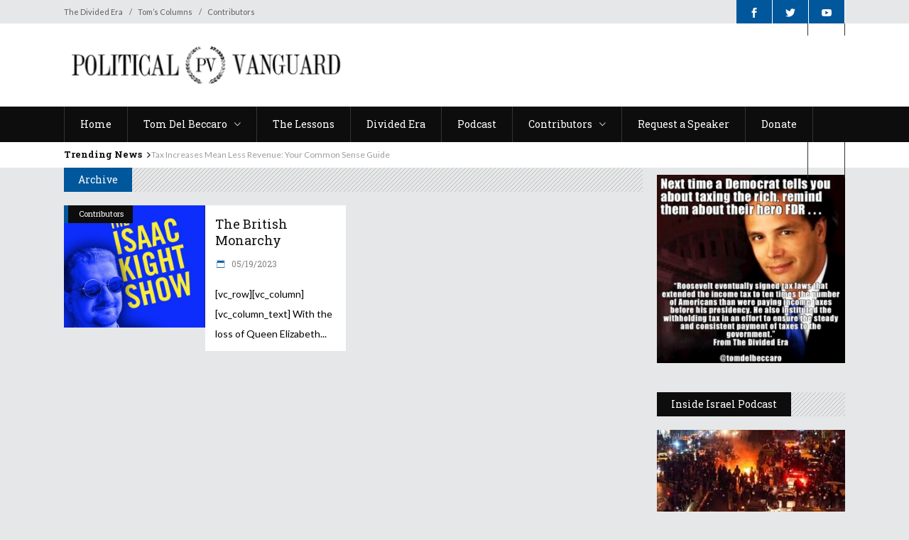

--- FILE ---
content_type: text/html; charset=UTF-8
request_url: https://politicalvanguard.com/tag/monarchy/
body_size: 13486
content:
<!DOCTYPE html>
<html lang="en-US">
<head>
    	
        <meta charset="UTF-8"/>

        <link rel="profile" href="http://gmpg.org/xfn/11"/>
        <link rel="pingback" href="https://politicalvanguard.com/xmlrpc.php"/>
                    <meta name="viewport" content="width=device-width,initial-scale=1,user-scalable=no">
        
	<title>Monarchy &#8211; Political Vanguard</title>
<meta name='robots' content='max-image-preview:large' />
	<style>img:is([sizes="auto" i], [sizes^="auto," i]) { contain-intrinsic-size: 3000px 1500px }</style>
	<link rel='dns-prefetch' href='//fonts.googleapis.com' />
<link rel="alternate" type="application/rss+xml" title="Political Vanguard &raquo; Feed" href="https://politicalvanguard.com/feed/" />
<link rel="alternate" type="application/rss+xml" title="Political Vanguard &raquo; Comments Feed" href="https://politicalvanguard.com/comments/feed/" />
<link rel="alternate" type="application/rss+xml" title="Political Vanguard &raquo; Monarchy Tag Feed" href="https://politicalvanguard.com/tag/monarchy/feed/" />
<script type="text/javascript">
/* <![CDATA[ */
window._wpemojiSettings = {"baseUrl":"https:\/\/s.w.org\/images\/core\/emoji\/16.0.1\/72x72\/","ext":".png","svgUrl":"https:\/\/s.w.org\/images\/core\/emoji\/16.0.1\/svg\/","svgExt":".svg","source":{"concatemoji":"https:\/\/politicalvanguard.com\/wp-includes\/js\/wp-emoji-release.min.js?ver=6.8.3"}};
/*! This file is auto-generated */
!function(s,n){var o,i,e;function c(e){try{var t={supportTests:e,timestamp:(new Date).valueOf()};sessionStorage.setItem(o,JSON.stringify(t))}catch(e){}}function p(e,t,n){e.clearRect(0,0,e.canvas.width,e.canvas.height),e.fillText(t,0,0);var t=new Uint32Array(e.getImageData(0,0,e.canvas.width,e.canvas.height).data),a=(e.clearRect(0,0,e.canvas.width,e.canvas.height),e.fillText(n,0,0),new Uint32Array(e.getImageData(0,0,e.canvas.width,e.canvas.height).data));return t.every(function(e,t){return e===a[t]})}function u(e,t){e.clearRect(0,0,e.canvas.width,e.canvas.height),e.fillText(t,0,0);for(var n=e.getImageData(16,16,1,1),a=0;a<n.data.length;a++)if(0!==n.data[a])return!1;return!0}function f(e,t,n,a){switch(t){case"flag":return n(e,"\ud83c\udff3\ufe0f\u200d\u26a7\ufe0f","\ud83c\udff3\ufe0f\u200b\u26a7\ufe0f")?!1:!n(e,"\ud83c\udde8\ud83c\uddf6","\ud83c\udde8\u200b\ud83c\uddf6")&&!n(e,"\ud83c\udff4\udb40\udc67\udb40\udc62\udb40\udc65\udb40\udc6e\udb40\udc67\udb40\udc7f","\ud83c\udff4\u200b\udb40\udc67\u200b\udb40\udc62\u200b\udb40\udc65\u200b\udb40\udc6e\u200b\udb40\udc67\u200b\udb40\udc7f");case"emoji":return!a(e,"\ud83e\udedf")}return!1}function g(e,t,n,a){var r="undefined"!=typeof WorkerGlobalScope&&self instanceof WorkerGlobalScope?new OffscreenCanvas(300,150):s.createElement("canvas"),o=r.getContext("2d",{willReadFrequently:!0}),i=(o.textBaseline="top",o.font="600 32px Arial",{});return e.forEach(function(e){i[e]=t(o,e,n,a)}),i}function t(e){var t=s.createElement("script");t.src=e,t.defer=!0,s.head.appendChild(t)}"undefined"!=typeof Promise&&(o="wpEmojiSettingsSupports",i=["flag","emoji"],n.supports={everything:!0,everythingExceptFlag:!0},e=new Promise(function(e){s.addEventListener("DOMContentLoaded",e,{once:!0})}),new Promise(function(t){var n=function(){try{var e=JSON.parse(sessionStorage.getItem(o));if("object"==typeof e&&"number"==typeof e.timestamp&&(new Date).valueOf()<e.timestamp+604800&&"object"==typeof e.supportTests)return e.supportTests}catch(e){}return null}();if(!n){if("undefined"!=typeof Worker&&"undefined"!=typeof OffscreenCanvas&&"undefined"!=typeof URL&&URL.createObjectURL&&"undefined"!=typeof Blob)try{var e="postMessage("+g.toString()+"("+[JSON.stringify(i),f.toString(),p.toString(),u.toString()].join(",")+"));",a=new Blob([e],{type:"text/javascript"}),r=new Worker(URL.createObjectURL(a),{name:"wpTestEmojiSupports"});return void(r.onmessage=function(e){c(n=e.data),r.terminate(),t(n)})}catch(e){}c(n=g(i,f,p,u))}t(n)}).then(function(e){for(var t in e)n.supports[t]=e[t],n.supports.everything=n.supports.everything&&n.supports[t],"flag"!==t&&(n.supports.everythingExceptFlag=n.supports.everythingExceptFlag&&n.supports[t]);n.supports.everythingExceptFlag=n.supports.everythingExceptFlag&&!n.supports.flag,n.DOMReady=!1,n.readyCallback=function(){n.DOMReady=!0}}).then(function(){return e}).then(function(){var e;n.supports.everything||(n.readyCallback(),(e=n.source||{}).concatemoji?t(e.concatemoji):e.wpemoji&&e.twemoji&&(t(e.twemoji),t(e.wpemoji)))}))}((window,document),window._wpemojiSettings);
/* ]]> */
</script>
<style id='wp-emoji-styles-inline-css' type='text/css'>

	img.wp-smiley, img.emoji {
		display: inline !important;
		border: none !important;
		box-shadow: none !important;
		height: 1em !important;
		width: 1em !important;
		margin: 0 0.07em !important;
		vertical-align: -0.1em !important;
		background: none !important;
		padding: 0 !important;
	}
</style>
<link rel='stylesheet' id='wp-block-library-css' href='https://politicalvanguard.com/wp-includes/css/dist/block-library/style.min.css?ver=6.8.3' type='text/css' media='all' />
<style id='classic-theme-styles-inline-css' type='text/css'>
/*! This file is auto-generated */
.wp-block-button__link{color:#fff;background-color:#32373c;border-radius:9999px;box-shadow:none;text-decoration:none;padding:calc(.667em + 2px) calc(1.333em + 2px);font-size:1.125em}.wp-block-file__button{background:#32373c;color:#fff;text-decoration:none}
</style>
<style id='global-styles-inline-css' type='text/css'>
:root{--wp--preset--aspect-ratio--square: 1;--wp--preset--aspect-ratio--4-3: 4/3;--wp--preset--aspect-ratio--3-4: 3/4;--wp--preset--aspect-ratio--3-2: 3/2;--wp--preset--aspect-ratio--2-3: 2/3;--wp--preset--aspect-ratio--16-9: 16/9;--wp--preset--aspect-ratio--9-16: 9/16;--wp--preset--color--black: #000000;--wp--preset--color--cyan-bluish-gray: #abb8c3;--wp--preset--color--white: #ffffff;--wp--preset--color--pale-pink: #f78da7;--wp--preset--color--vivid-red: #cf2e2e;--wp--preset--color--luminous-vivid-orange: #ff6900;--wp--preset--color--luminous-vivid-amber: #fcb900;--wp--preset--color--light-green-cyan: #7bdcb5;--wp--preset--color--vivid-green-cyan: #00d084;--wp--preset--color--pale-cyan-blue: #8ed1fc;--wp--preset--color--vivid-cyan-blue: #0693e3;--wp--preset--color--vivid-purple: #9b51e0;--wp--preset--gradient--vivid-cyan-blue-to-vivid-purple: linear-gradient(135deg,rgba(6,147,227,1) 0%,rgb(155,81,224) 100%);--wp--preset--gradient--light-green-cyan-to-vivid-green-cyan: linear-gradient(135deg,rgb(122,220,180) 0%,rgb(0,208,130) 100%);--wp--preset--gradient--luminous-vivid-amber-to-luminous-vivid-orange: linear-gradient(135deg,rgba(252,185,0,1) 0%,rgba(255,105,0,1) 100%);--wp--preset--gradient--luminous-vivid-orange-to-vivid-red: linear-gradient(135deg,rgba(255,105,0,1) 0%,rgb(207,46,46) 100%);--wp--preset--gradient--very-light-gray-to-cyan-bluish-gray: linear-gradient(135deg,rgb(238,238,238) 0%,rgb(169,184,195) 100%);--wp--preset--gradient--cool-to-warm-spectrum: linear-gradient(135deg,rgb(74,234,220) 0%,rgb(151,120,209) 20%,rgb(207,42,186) 40%,rgb(238,44,130) 60%,rgb(251,105,98) 80%,rgb(254,248,76) 100%);--wp--preset--gradient--blush-light-purple: linear-gradient(135deg,rgb(255,206,236) 0%,rgb(152,150,240) 100%);--wp--preset--gradient--blush-bordeaux: linear-gradient(135deg,rgb(254,205,165) 0%,rgb(254,45,45) 50%,rgb(107,0,62) 100%);--wp--preset--gradient--luminous-dusk: linear-gradient(135deg,rgb(255,203,112) 0%,rgb(199,81,192) 50%,rgb(65,88,208) 100%);--wp--preset--gradient--pale-ocean: linear-gradient(135deg,rgb(255,245,203) 0%,rgb(182,227,212) 50%,rgb(51,167,181) 100%);--wp--preset--gradient--electric-grass: linear-gradient(135deg,rgb(202,248,128) 0%,rgb(113,206,126) 100%);--wp--preset--gradient--midnight: linear-gradient(135deg,rgb(2,3,129) 0%,rgb(40,116,252) 100%);--wp--preset--font-size--small: 13px;--wp--preset--font-size--medium: 20px;--wp--preset--font-size--large: 36px;--wp--preset--font-size--x-large: 42px;--wp--preset--spacing--20: 0.44rem;--wp--preset--spacing--30: 0.67rem;--wp--preset--spacing--40: 1rem;--wp--preset--spacing--50: 1.5rem;--wp--preset--spacing--60: 2.25rem;--wp--preset--spacing--70: 3.38rem;--wp--preset--spacing--80: 5.06rem;--wp--preset--shadow--natural: 6px 6px 9px rgba(0, 0, 0, 0.2);--wp--preset--shadow--deep: 12px 12px 50px rgba(0, 0, 0, 0.4);--wp--preset--shadow--sharp: 6px 6px 0px rgba(0, 0, 0, 0.2);--wp--preset--shadow--outlined: 6px 6px 0px -3px rgba(255, 255, 255, 1), 6px 6px rgba(0, 0, 0, 1);--wp--preset--shadow--crisp: 6px 6px 0px rgba(0, 0, 0, 1);}:where(.is-layout-flex){gap: 0.5em;}:where(.is-layout-grid){gap: 0.5em;}body .is-layout-flex{display: flex;}.is-layout-flex{flex-wrap: wrap;align-items: center;}.is-layout-flex > :is(*, div){margin: 0;}body .is-layout-grid{display: grid;}.is-layout-grid > :is(*, div){margin: 0;}:where(.wp-block-columns.is-layout-flex){gap: 2em;}:where(.wp-block-columns.is-layout-grid){gap: 2em;}:where(.wp-block-post-template.is-layout-flex){gap: 1.25em;}:where(.wp-block-post-template.is-layout-grid){gap: 1.25em;}.has-black-color{color: var(--wp--preset--color--black) !important;}.has-cyan-bluish-gray-color{color: var(--wp--preset--color--cyan-bluish-gray) !important;}.has-white-color{color: var(--wp--preset--color--white) !important;}.has-pale-pink-color{color: var(--wp--preset--color--pale-pink) !important;}.has-vivid-red-color{color: var(--wp--preset--color--vivid-red) !important;}.has-luminous-vivid-orange-color{color: var(--wp--preset--color--luminous-vivid-orange) !important;}.has-luminous-vivid-amber-color{color: var(--wp--preset--color--luminous-vivid-amber) !important;}.has-light-green-cyan-color{color: var(--wp--preset--color--light-green-cyan) !important;}.has-vivid-green-cyan-color{color: var(--wp--preset--color--vivid-green-cyan) !important;}.has-pale-cyan-blue-color{color: var(--wp--preset--color--pale-cyan-blue) !important;}.has-vivid-cyan-blue-color{color: var(--wp--preset--color--vivid-cyan-blue) !important;}.has-vivid-purple-color{color: var(--wp--preset--color--vivid-purple) !important;}.has-black-background-color{background-color: var(--wp--preset--color--black) !important;}.has-cyan-bluish-gray-background-color{background-color: var(--wp--preset--color--cyan-bluish-gray) !important;}.has-white-background-color{background-color: var(--wp--preset--color--white) !important;}.has-pale-pink-background-color{background-color: var(--wp--preset--color--pale-pink) !important;}.has-vivid-red-background-color{background-color: var(--wp--preset--color--vivid-red) !important;}.has-luminous-vivid-orange-background-color{background-color: var(--wp--preset--color--luminous-vivid-orange) !important;}.has-luminous-vivid-amber-background-color{background-color: var(--wp--preset--color--luminous-vivid-amber) !important;}.has-light-green-cyan-background-color{background-color: var(--wp--preset--color--light-green-cyan) !important;}.has-vivid-green-cyan-background-color{background-color: var(--wp--preset--color--vivid-green-cyan) !important;}.has-pale-cyan-blue-background-color{background-color: var(--wp--preset--color--pale-cyan-blue) !important;}.has-vivid-cyan-blue-background-color{background-color: var(--wp--preset--color--vivid-cyan-blue) !important;}.has-vivid-purple-background-color{background-color: var(--wp--preset--color--vivid-purple) !important;}.has-black-border-color{border-color: var(--wp--preset--color--black) !important;}.has-cyan-bluish-gray-border-color{border-color: var(--wp--preset--color--cyan-bluish-gray) !important;}.has-white-border-color{border-color: var(--wp--preset--color--white) !important;}.has-pale-pink-border-color{border-color: var(--wp--preset--color--pale-pink) !important;}.has-vivid-red-border-color{border-color: var(--wp--preset--color--vivid-red) !important;}.has-luminous-vivid-orange-border-color{border-color: var(--wp--preset--color--luminous-vivid-orange) !important;}.has-luminous-vivid-amber-border-color{border-color: var(--wp--preset--color--luminous-vivid-amber) !important;}.has-light-green-cyan-border-color{border-color: var(--wp--preset--color--light-green-cyan) !important;}.has-vivid-green-cyan-border-color{border-color: var(--wp--preset--color--vivid-green-cyan) !important;}.has-pale-cyan-blue-border-color{border-color: var(--wp--preset--color--pale-cyan-blue) !important;}.has-vivid-cyan-blue-border-color{border-color: var(--wp--preset--color--vivid-cyan-blue) !important;}.has-vivid-purple-border-color{border-color: var(--wp--preset--color--vivid-purple) !important;}.has-vivid-cyan-blue-to-vivid-purple-gradient-background{background: var(--wp--preset--gradient--vivid-cyan-blue-to-vivid-purple) !important;}.has-light-green-cyan-to-vivid-green-cyan-gradient-background{background: var(--wp--preset--gradient--light-green-cyan-to-vivid-green-cyan) !important;}.has-luminous-vivid-amber-to-luminous-vivid-orange-gradient-background{background: var(--wp--preset--gradient--luminous-vivid-amber-to-luminous-vivid-orange) !important;}.has-luminous-vivid-orange-to-vivid-red-gradient-background{background: var(--wp--preset--gradient--luminous-vivid-orange-to-vivid-red) !important;}.has-very-light-gray-to-cyan-bluish-gray-gradient-background{background: var(--wp--preset--gradient--very-light-gray-to-cyan-bluish-gray) !important;}.has-cool-to-warm-spectrum-gradient-background{background: var(--wp--preset--gradient--cool-to-warm-spectrum) !important;}.has-blush-light-purple-gradient-background{background: var(--wp--preset--gradient--blush-light-purple) !important;}.has-blush-bordeaux-gradient-background{background: var(--wp--preset--gradient--blush-bordeaux) !important;}.has-luminous-dusk-gradient-background{background: var(--wp--preset--gradient--luminous-dusk) !important;}.has-pale-ocean-gradient-background{background: var(--wp--preset--gradient--pale-ocean) !important;}.has-electric-grass-gradient-background{background: var(--wp--preset--gradient--electric-grass) !important;}.has-midnight-gradient-background{background: var(--wp--preset--gradient--midnight) !important;}.has-small-font-size{font-size: var(--wp--preset--font-size--small) !important;}.has-medium-font-size{font-size: var(--wp--preset--font-size--medium) !important;}.has-large-font-size{font-size: var(--wp--preset--font-size--large) !important;}.has-x-large-font-size{font-size: var(--wp--preset--font-size--x-large) !important;}
:where(.wp-block-post-template.is-layout-flex){gap: 1.25em;}:where(.wp-block-post-template.is-layout-grid){gap: 1.25em;}
:where(.wp-block-columns.is-layout-flex){gap: 2em;}:where(.wp-block-columns.is-layout-grid){gap: 2em;}
:root :where(.wp-block-pullquote){font-size: 1.5em;line-height: 1.6;}
</style>
<link rel='stylesheet' id='wp-components-css' href='https://politicalvanguard.com/wp-includes/css/dist/components/style.min.css?ver=6.8.3' type='text/css' media='all' />
<link rel='stylesheet' id='godaddy-styles-css' href='https://politicalvanguard.com/wp-content/mu-plugins/vendor/wpex/godaddy-launch/includes/Dependencies/GoDaddy/Styles/build/latest.css?ver=2.0.2' type='text/css' media='all' />
<link rel='stylesheet' id='discussion-default-style-css' href='https://politicalvanguard.com/wp-content/themes/discussionwp/style.css?ver=6.8.3' type='text/css' media='all' />
<link rel='stylesheet' id='discussion-modules-css' href='https://politicalvanguard.com/wp-content/themes/discussionwp/assets/css/modules.min.css?ver=6.8.3' type='text/css' media='all' />
<style id='discussion-modules-inline-css' type='text/css'>
@media only screen and (max-width: 1440px) and (min-width:1201px){
.mkd-pb-one-holder .mkd-pb-one-non-featured .mkd-pt-seven-item:last-child{
    display: none;
}

.mkd-pb-one-holder .mkd-pb-one-non-featured .mkd-pt-seven-item .mkd-pt-seven-item-inner{
 padding: 13px;   
}
}

@media only screen and (max-width: 1024px) {
    .mkd-top-bar .widget_nav_menu{
        display: none;
    }
}
@media only screen and (max-width: 768px) {
    .mkd-top-bar .mkd-position-right-inner > .widget:first-child{
        margin-right: 0px;
    }
    .mkd-top-bar #lang_sel{
        display: none;
    }
}@media only screen and (min-width: 1024px) and (max-width: 1400px){}
</style>
<link rel='stylesheet' id='discussion-font_awesome-css' href='https://politicalvanguard.com/wp-content/themes/discussionwp/assets/css/font-awesome/css/font-awesome.min.css?ver=6.8.3' type='text/css' media='all' />
<link rel='stylesheet' id='discussion-font_elegant-css' href='https://politicalvanguard.com/wp-content/themes/discussionwp/assets/css/elegant-icons/style.min.css?ver=6.8.3' type='text/css' media='all' />
<link rel='stylesheet' id='discussion-ion_icons-css' href='https://politicalvanguard.com/wp-content/themes/discussionwp/assets/css/ion-icons/css/ionicons.min.css?ver=6.8.3' type='text/css' media='all' />
<link rel='stylesheet' id='discussion-linea_icons-css' href='https://politicalvanguard.com/wp-content/themes/discussionwp/assets/css/linea-icons/style.css?ver=6.8.3' type='text/css' media='all' />
<link rel='stylesheet' id='mediaelement-css' href='https://politicalvanguard.com/wp-includes/js/mediaelement/mediaelementplayer-legacy.min.css?ver=4.2.17' type='text/css' media='all' />
<link rel='stylesheet' id='wp-mediaelement-css' href='https://politicalvanguard.com/wp-includes/js/mediaelement/wp-mediaelement.min.css?ver=6.8.3' type='text/css' media='all' />
<link rel='stylesheet' id='discussion-modules-responsive-css' href='https://politicalvanguard.com/wp-content/themes/discussionwp/assets/css/modules-responsive.min.css?ver=6.8.3' type='text/css' media='all' />
<link rel='stylesheet' id='discussion-style-dynamic-responsive-css' href='https://politicalvanguard.com/wp-content/themes/discussionwp/assets/css/style_dynamic_responsive.css?ver=1741561854' type='text/css' media='all' />
<link rel='stylesheet' id='discussion-style-dynamic-css' href='https://politicalvanguard.com/wp-content/themes/discussionwp/assets/css/style_dynamic.css?ver=1741561854' type='text/css' media='all' />
<link rel='stylesheet' id='js_composer_front-css' href='https://politicalvanguard.com/wp-content/plugins/js_composer/assets/css/js_composer.min.css?ver=6.10.0' type='text/css' media='all' />
<link rel='stylesheet' id='discussion-google-fonts-css' href='https://fonts.googleapis.com/css?family=Roboto+Slab%3A100%2C100italic%2C200%2C200italic%2C300%2C300italic%2C400%2C400italic%2C500%2C500italic%2C600%2C600italic%2C700%2C700italic%2C800%2C800italic%2C900%2C900italic%7CLato%3A100%2C100italic%2C200%2C200italic%2C300%2C300italic%2C400%2C400italic%2C500%2C500italic%2C600%2C600italic%2C700%2C700italic%2C800%2C800italic%2C900%2C900italic%7CRoboto+Slab%3A100%2C100italic%2C200%2C200italic%2C300%2C300italic%2C400%2C400italic%2C500%2C500italic%2C600%2C600italic%2C700%2C700italic%2C800%2C800italic%2C900%2C900italic&#038;subset=latin%2Clatin-ext&#038;ver=1.0.0' type='text/css' media='all' />
<script type="text/javascript" src="https://politicalvanguard.com/wp-includes/js/jquery/jquery.min.js?ver=3.7.1" id="jquery-core-js"></script>
<script type="text/javascript" src="https://politicalvanguard.com/wp-includes/js/jquery/jquery-migrate.min.js?ver=3.4.1" id="jquery-migrate-js"></script>
<script type="text/javascript" src="https://politicalvanguard.com/wp-content/plugins/revslider/public/assets/js/rbtools.min.js?ver=6.6.14" async id="tp-tools-js"></script>
<script type="text/javascript" src="https://politicalvanguard.com/wp-content/plugins/revslider/public/assets/js/rs6.min.js?ver=6.6.14" async id="revmin-js"></script>
<link rel="https://api.w.org/" href="https://politicalvanguard.com/wp-json/" /><link rel="alternate" title="JSON" type="application/json" href="https://politicalvanguard.com/wp-json/wp/v2/tags/1902" /><link rel="EditURI" type="application/rsd+xml" title="RSD" href="https://politicalvanguard.com/xmlrpc.php?rsd" />
<meta name="generator" content="WordPress 6.8.3" />
<meta name="generator" content="Powered by WPBakery Page Builder - drag and drop page builder for WordPress."/>
<meta name="generator" content="Powered by Slider Revolution 6.6.14 - responsive, Mobile-Friendly Slider Plugin for WordPress with comfortable drag and drop interface." />
<script>function setREVStartSize(e){
			//window.requestAnimationFrame(function() {
				window.RSIW = window.RSIW===undefined ? window.innerWidth : window.RSIW;
				window.RSIH = window.RSIH===undefined ? window.innerHeight : window.RSIH;
				try {
					var pw = document.getElementById(e.c).parentNode.offsetWidth,
						newh;
					pw = pw===0 || isNaN(pw) || (e.l=="fullwidth" || e.layout=="fullwidth") ? window.RSIW : pw;
					e.tabw = e.tabw===undefined ? 0 : parseInt(e.tabw);
					e.thumbw = e.thumbw===undefined ? 0 : parseInt(e.thumbw);
					e.tabh = e.tabh===undefined ? 0 : parseInt(e.tabh);
					e.thumbh = e.thumbh===undefined ? 0 : parseInt(e.thumbh);
					e.tabhide = e.tabhide===undefined ? 0 : parseInt(e.tabhide);
					e.thumbhide = e.thumbhide===undefined ? 0 : parseInt(e.thumbhide);
					e.mh = e.mh===undefined || e.mh=="" || e.mh==="auto" ? 0 : parseInt(e.mh,0);
					if(e.layout==="fullscreen" || e.l==="fullscreen")
						newh = Math.max(e.mh,window.RSIH);
					else{
						e.gw = Array.isArray(e.gw) ? e.gw : [e.gw];
						for (var i in e.rl) if (e.gw[i]===undefined || e.gw[i]===0) e.gw[i] = e.gw[i-1];
						e.gh = e.el===undefined || e.el==="" || (Array.isArray(e.el) && e.el.length==0)? e.gh : e.el;
						e.gh = Array.isArray(e.gh) ? e.gh : [e.gh];
						for (var i in e.rl) if (e.gh[i]===undefined || e.gh[i]===0) e.gh[i] = e.gh[i-1];
											
						var nl = new Array(e.rl.length),
							ix = 0,
							sl;
						e.tabw = e.tabhide>=pw ? 0 : e.tabw;
						e.thumbw = e.thumbhide>=pw ? 0 : e.thumbw;
						e.tabh = e.tabhide>=pw ? 0 : e.tabh;
						e.thumbh = e.thumbhide>=pw ? 0 : e.thumbh;
						for (var i in e.rl) nl[i] = e.rl[i]<window.RSIW ? 0 : e.rl[i];
						sl = nl[0];
						for (var i in nl) if (sl>nl[i] && nl[i]>0) { sl = nl[i]; ix=i;}
						var m = pw>(e.gw[ix]+e.tabw+e.thumbw) ? 1 : (pw-(e.tabw+e.thumbw)) / (e.gw[ix]);
						newh =  (e.gh[ix] * m) + (e.tabh + e.thumbh);
					}
					var el = document.getElementById(e.c);
					if (el!==null && el) el.style.height = newh+"px";
					el = document.getElementById(e.c+"_wrapper");
					if (el!==null && el) {
						el.style.height = newh+"px";
						el.style.display = "block";
					}
				} catch(e){
					console.log("Failure at Presize of Slider:" + e)
				}
			//});
		  };</script>
		<style type="text/css" id="wp-custom-css">
			.mkd-main-menu > ul > li.mkd-active-item > a {
  background-color: #01579b;
}

.mkd-btn.mkd-btn-huge {
  text-align: center;
}		</style>
		<noscript><style> .wpb_animate_when_almost_visible { opacity: 1; }</style></noscript></head>
<body class="archive tag tag-monarchy tag-1902 wp-theme-discussionwp mkd-core-1.3.1 discussion-ver-2.1  mkd-blog-installed mkd-no-title-area mkd-header-type3 mkd-sticky-header-on-scroll-down-up mkd-default-mobile-header mkd-sticky-up-mobile-header mkd-apsc-custom-style-enabled wpb-js-composer js-comp-ver-6.10.0 vc_responsive" itemscope itemtype="http://schema.org/WebPage">
<div class="mkd-wrapper">
    <div class="mkd-wrapper-inner">
        

<div class="mkd-top-bar">
        <div class="mkd-grid">
    		        <div class="mkd-vertical-align-containers mkd-50-50">
            <div class="mkd-position-left">
                <div class="mkd-position-left-inner">
                                            <div id="nav_menu-2" class="widget widget_nav_menu mkd-top-bar-widget"><div class="menu-header-top-menu-container"><ul id="menu-header-top-menu" class="menu"><li id="menu-item-14202" class="menu-item menu-item-type-post_type menu-item-object-page menu-item-14202"><a href="https://politicalvanguard.com/the-divided-era/">The Divided Era</a></li>
<li id="menu-item-14112" class="menu-item menu-item-type-taxonomy menu-item-object-category menu-item-14112"><a href="https://politicalvanguard.com/category/toms-columns/">Tom&#8217;s Columns</a></li>
<li id="menu-item-14111" class="menu-item menu-item-type-taxonomy menu-item-object-category menu-item-14111"><a href="https://politicalvanguard.com/category/contributors/">Contributors</a></li>
</ul></div></div>                                    </div>
            </div>
            <div class="mkd-position-right">
                <div class="mkd-position-right-inner">
                                            <div id="text-6" class="widget widget_text mkd-top-bar-widget">			<div class="textwidget"><div style="font-size: 0">
    <span class="mkd-icon-shortcode landscape" style="margin: 0;font-size:14px;height: 33px;line-height: 33px;width: 50px;background-color: #01579b;border-style: solid;border-width: 0px"  data-hover-background-color="#3B5998" data-hover-color="#ffffff" data-color="#ffffff">
                    <a href="https://www.facebook.com/PolitcalVanguard/" target="_blank">
        
        <span aria-hidden="true" class="mkd-icon-font-elegant social_facebook mkd-icon-element" style="color: #ffffff;font-size:14px" ></span>
                    </a>
            </span>




<span class='mkd-vertical-separator' style="border-right-color: #ffffff;height: 33px;margin-left: 0px;margin-right: 0px"></span>


    <span class="mkd-icon-shortcode landscape" style="margin: 0;font-size:14px;height: 33px;line-height: 33px;width: 50px;background-color: #01579b;border-style: solid;border-width: 0px"  data-hover-background-color="#3B5998" data-hover-color="#ffffff" data-color="#ffffff">
                    <a href="https://twitter.com/PoliticalVan" target="_blank">
        
        <span aria-hidden="true" class="mkd-icon-font-elegant social_twitter mkd-icon-element" style="color: #ffffff;font-size:14px" ></span>
                    </a>
            </span>




<span class='mkd-vertical-separator' style="border-right-color: #ffffff;height: 33px;margin-left: 0px;margin-right: 0px"></span>



    <span class="mkd-icon-shortcode landscape" style="margin: 0;font-size:14px;height: 33px;line-height: 33px;width: 50px;background-color: #01579b;border-style: solid;border-width: 0px"  data-hover-background-color="#3B5998" data-hover-color="#ffffff" data-color="#ffffff">
                    <a href="https://www.youtube.com/channel/UC6VIop4A-RveBE67FfQsHkg" target="_blank">
        
        <span aria-hidden="true" class="mkd-icon-font-elegant social_youtube mkd-icon-element" style="color: #ffffff;font-size:14px" ></span>
                    </a>
            </span>




<span class='mkd-vertical-separator' style="border-right-color: #ffffff;height: 33px;margin-left: 0px;margin-right: 0px"></span>

</div></div>
		</div>                                    </div>
            </div>
        </div>
        </div>
    </div>



<header class="mkd-page-header">
    <div class="mkd-logo-area">
        <div class="mkd-grid">
            <div class="mkd-vertical-align-containers">
                <div class="mkd-position-left">
                    <div class="mkd-position-left-inner">
                        
<div class="mkd-logo-wrapper">
    <a href="https://politicalvanguard.com/" style="height: 55px;">
        <img class="mkd-normal-logo" src="https://politicalvanguard.com/wp-content/uploads/2023/04/logo1.png" alt="logo"/>
        <img class="mkd-dark-logo" src="https://politicalvanguard.com/wp-content/uploads/2023/04/logo-new-3.png" alt="dark logo"/>        <img class="mkd-light-logo" src="https://politicalvanguard.com/wp-content/uploads/2023/04/logo1.png" alt="light logo"/>    </a>
</div>

                    </div>
                </div>
                <div class="mkd-position-right">
                    <div class="mkd-position-right-inner">
                                                    
        <div class="widget mkd-image-widget" >
            <a href="https://politicalvanguard.com/the-divided-era/" target="_self"><img src="https://politicalvanguard.com/wp-content/uploads/2015/09/Banner-2.jpg" alt="a" /></a>        </div>
                                                </div>
                </div>
            </div>
        </div>
    </div>
    <div class="mkd-menu-area">
        <div class="mkd-grid">
            <div class="mkd-vertical-align-containers">
                <div class="mkd-position-left">
                    <div class="mkd-position-left-inner">
                                                
<nav class="mkd-main-menu mkd-drop-down mkd-default-nav">
    <ul id="menu-mobile-menu" class="clearfix"><li id="nav-menu-item-14201" class="menu-item menu-item-type-post_type menu-item-object-page menu-item-home  mkd-menu-narrow" ><a href="https://politicalvanguard.com/" class=""><span class="item_outer"><span class="item_inner"><span class="menu_icon_wrapper"><i class="menu_icon blank fa"></i></span><span class="item_text">Home</span></span></span></a></li>
<li id="nav-menu-item-3350" class="menu-item menu-item-type-custom menu-item-object-custom menu-item-has-children  mkd-menu-has-sub mkd-menu-narrow" ><a href="#" class=""><span class="item_outer"><span class="item_inner"><span class="menu_icon_wrapper"><i class="menu_icon blank fa"></i></span><span class="item_text">Tom Del Beccaro</span><span class="mkd_menu_arrow ion-ios-arrow-down"></span></span></span></a>
<div class="mkd-menu-second"><div class="mkd-menu-inner"><ul>
	<li id="nav-menu-item-3347" class="menu-item menu-item-type-post_type menu-item-object-page " ><a href="https://politicalvanguard.com/about-tom/" class=""><span class="item_outer"><span class="item_inner"><span class="menu_icon_wrapper"><i class="menu_icon blank fa"></i></span><span class="item_text">Tom’s Bio</span></span></span></a></li>
	<li id="nav-menu-item-3348" class="menu-item menu-item-type-post_type menu-item-object-page " ><a href="https://politicalvanguard.com/toms-columns/" class=""><span class="item_outer"><span class="item_inner"><span class="menu_icon_wrapper"><i class="menu_icon blank fa"></i></span><span class="item_text">Tom’s Column</span></span></span></a></li>
	<li id="nav-menu-item-3349" class="menu-item menu-item-type-post_type menu-item-object-page " ><a href="https://politicalvanguard.com/videos/" class=""><span class="item_outer"><span class="item_inner"><span class="menu_icon_wrapper"><i class="menu_icon blank fa"></i></span><span class="item_text">Tom&#8217;s Videos</span></span></span></a></li>
	<li id="nav-menu-item-3344" class="menu-item menu-item-type-post_type menu-item-object-page " ><a href="https://politicalvanguard.com/quotes/" class=""><span class="item_outer"><span class="item_inner"><span class="menu_icon_wrapper"><i class="menu_icon blank fa"></i></span><span class="item_text">Tom&#8217;s Quotes</span></span></span></a></li>
</ul></div></div>
</li>
<li id="nav-menu-item-16669" class="menu-item menu-item-type-custom menu-item-object-custom  mkd-menu-narrow" ><a href="https://tomdel.com/author-the-lessons-of-america/" class=""><span class="item_outer"><span class="item_inner"><span class="menu_icon_wrapper"><i class="menu_icon blank fa"></i></span><span class="item_text">The Lessons</span></span></span></a></li>
<li id="nav-menu-item-3346" class="menu-item menu-item-type-post_type menu-item-object-page  mkd-menu-narrow" ><a href="https://politicalvanguard.com/the-divided-era/" class=""><span class="item_outer"><span class="item_inner"><span class="menu_icon_wrapper"><i class="menu_icon blank fa"></i></span><span class="item_text">Divided Era</span></span></span></a></li>
<li id="nav-menu-item-16663" class="menu-item menu-item-type-taxonomy menu-item-object-category  mkd-menu-narrow" ><a href="https://politicalvanguard.com/category/podcast/" class=""><span class="item_outer"><span class="item_inner"><span class="menu_icon_wrapper"><i class="menu_icon blank fa"></i></span><span class="item_text">Podcast</span></span></span></a></li>
<li id="nav-menu-item-14273" class="menu-item menu-item-type-custom menu-item-object-custom menu-item-has-children  mkd-menu-has-sub mkd-menu-narrow" ><a href="#" class=""><span class="item_outer"><span class="item_inner"><span class="menu_icon_wrapper"><i class="menu_icon blank fa"></i></span><span class="item_text">Contributors</span><span class="mkd_menu_arrow ion-ios-arrow-down"></span></span></span></a>
<div class="mkd-menu-second"><div class="mkd-menu-inner"><ul>
	<li id="nav-menu-item-14274" class="menu-item menu-item-type-post_type menu-item-object-page menu-item-has-children mkd-menu-sub" ><a href="https://politicalvanguard.com/meet-our-contributors/" class=""><span class="item_outer"><span class="item_inner"><span class="menu_icon_wrapper"><i class="menu_icon blank fa"></i></span><span class="item_text">Meet Our Contributors</span></span><i class="mkd_menu_arrow ion-ios-arrow-right"></i></span></a>
	<ul>
		<li id="nav-menu-item-14142" class="menu-item menu-item-type-custom menu-item-object-custom menu-item-has-children " ><a href="#" class=""><span class="item_outer"><span class="item_inner"><span class="menu_icon_wrapper"><i class="menu_icon blank fa"></i></span><span class="item_text">A-M</span></span><i class="mkd_menu_arrow ion-ios-arrow-right"></i></span></a>
		<ul>
			<li id="nav-menu-item-14252" class="menu-item menu-item-type-post_type menu-item-object-page " ><a href="https://politicalvanguard.com/about-tom/" class=""><span class="item_outer"><span class="item_inner"><span class="menu_icon_wrapper"><i class="menu_icon blank fa"></i></span><span class="item_text">Tom Del Beccaro</span></span></span></a></li>
			<li id="nav-menu-item-14256" class="menu-item menu-item-type-post_type menu-item-object-page " ><a href="https://politicalvanguard.com/isaac-kight/" class=""><span class="item_outer"><span class="item_inner"><span class="menu_icon_wrapper"><i class="menu_icon blank fa"></i></span><span class="item_text">Isaac Kight</span></span></span></a></li>
			<li id="nav-menu-item-14253" class="menu-item menu-item-type-post_type menu-item-object-page " ><a href="https://politicalvanguard.com/mark-larson/" class=""><span class="item_outer"><span class="item_inner"><span class="menu_icon_wrapper"><i class="menu_icon blank fa"></i></span><span class="item_text">Mark Larson</span></span></span></a></li>
			<li id="nav-menu-item-14260" class="menu-item menu-item-type-post_type menu-item-object-page " ><a href="https://politicalvanguard.com/melissa-melendez/" class=""><span class="item_outer"><span class="item_inner"><span class="menu_icon_wrapper"><i class="menu_icon blank fa"></i></span><span class="item_text">Melissa Melendez</span></span></span></a></li>
		</ul>
</li>
		<li id="nav-menu-item-14143" class="menu-item menu-item-type-custom menu-item-object-custom menu-item-has-children " ><a href="#" class=""><span class="item_outer"><span class="item_inner"><span class="menu_icon_wrapper"><i class="menu_icon blank fa"></i></span><span class="item_text">N-Z</span></span><i class="mkd_menu_arrow ion-ios-arrow-right"></i></span></a>
		<ul>
			<li id="nav-menu-item-14261" class="menu-item menu-item-type-post_type menu-item-object-page " ><a href="https://politicalvanguard.com/james-s-robbins/" class=""><span class="item_outer"><span class="item_inner"><span class="menu_icon_wrapper"><i class="menu_icon blank fa"></i></span><span class="item_text">James S. Robbins</span></span></span></a></li>
			<li id="nav-menu-item-14258" class="menu-item menu-item-type-post_type menu-item-object-page " ><a href="https://politicalvanguard.com/larry-sand/" class=""><span class="item_outer"><span class="item_inner"><span class="menu_icon_wrapper"><i class="menu_icon blank fa"></i></span><span class="item_text">Larry Sand</span></span></span></a></li>
			<li id="nav-menu-item-14254" class="menu-item menu-item-type-post_type menu-item-object-page " ><a href="https://politicalvanguard.com/denise-simon/" class=""><span class="item_outer"><span class="item_inner"><span class="menu_icon_wrapper"><i class="menu_icon blank fa"></i></span><span class="item_text">Denise Simon</span></span></span></a></li>
			<li id="nav-menu-item-14255" class="menu-item menu-item-type-post_type menu-item-object-page " ><a href="https://politicalvanguard.com/victoria-taft/" class=""><span class="item_outer"><span class="item_inner"><span class="menu_icon_wrapper"><i class="menu_icon blank fa"></i></span><span class="item_text">Victoria Taft</span></span></span></a></li>
			<li id="nav-menu-item-14257" class="menu-item menu-item-type-post_type menu-item-object-page " ><a href="https://politicalvanguard.com/2906-2/" class=""><span class="item_outer"><span class="item_inner"><span class="menu_icon_wrapper"><i class="menu_icon blank fa"></i></span><span class="item_text">John Tantillo, Ph.D.</span></span></span></a></li>
			<li id="nav-menu-item-14259" class="menu-item menu-item-type-post_type menu-item-object-page " ><a href="https://politicalvanguard.com/thomas-tanton/" class=""><span class="item_outer"><span class="item_inner"><span class="menu_icon_wrapper"><i class="menu_icon blank fa"></i></span><span class="item_text">Thomas Tanton</span></span></span></a></li>
			<li id="nav-menu-item-14262" class="menu-item menu-item-type-post_type menu-item-object-page " ><a href="https://politicalvanguard.com/ken-white/" class=""><span class="item_outer"><span class="item_inner"><span class="menu_icon_wrapper"><i class="menu_icon blank fa"></i></span><span class="item_text">Kenneth White</span></span></span></a></li>
		</ul>
</li>
	</ul>
</li>
	<li id="nav-menu-item-14275" class="menu-item menu-item-type-taxonomy menu-item-object-category " ><a href="https://politicalvanguard.com/category/contributors/" class=""><span class="item_outer"><span class="item_inner"><span class="menu_icon_wrapper"><i class="menu_icon blank fa"></i></span><span class="item_text">Their Latest Work</span></span></span></a></li>
</ul></div></div>
</li>
<li id="nav-menu-item-3345" class="menu-item menu-item-type-post_type menu-item-object-page  mkd-menu-narrow" ><a href="https://politicalvanguard.com/request-a-speaker/" class=""><span class="item_outer"><span class="item_inner"><span class="menu_icon_wrapper"><i class="menu_icon blank fa"></i></span><span class="item_text">Request a Speaker</span></span></span></a></li>
<li id="nav-menu-item-3737" class="menu-item menu-item-type-custom menu-item-object-custom  mkd-menu-narrow" ><a href="https://www.paypal.me/Politicalvanguard" class=""><span class="item_outer"><span class="item_inner"><span class="menu_icon_wrapper"><i class="menu_icon blank fa"></i></span><span class="item_text">Donate</span></span></span></a></li>
</ul></nav>

                    </div>
                </div>
                <div class="mkd-position-right">
                    <div class="mkd-position-right-inner">
                                                    
        <div id="mkd_search_opener-2" class="widget widget_mkd_search_opener mkd-right-from-main-menu">            <a                  class="mkd-search-opener" href="javascript:void(0)">
                <i class="mkd-icon-ion-icon ion-ios-search " ></i>            </a>

            <div class="mkd-search-widget-holder">
                <form id="searchform-1665345465" action="https://politicalvanguard.com/" method="get">
                    <div class="mkd-form-holder">
                        <div class="mkd-column-left">
                            <input type="text" placeholder="Search" name="s" class="mkd-search-field" autocomplete="off" />
                        </div>
                        <div class="mkd-column-right">
                            <input type="submit" class="mkd-search-submit" value="GO" />
                        </div>
                    </div>
                </form>
            </div>
        </div>                                                </div>
                </div>
            </div>
        </div>
    </div>
    
	<div class="mkd-sticky-header">
				<div class="mkd-sticky-holder">
			<div class="mkd-grid">
				<div class=" mkd-vertical-align-containers">
					<div class="mkd-position-left">
						<div class="mkd-position-left-inner">
							
<div class="mkd-logo-wrapper">
    <a href="https://politicalvanguard.com/" style="height: 27px;">
        <img src="https://politicalvanguard.com/wp-content/uploads/2023/04/logo-new-3.png" alt="logo"/>
    </a>
</div>

                            
<nav class="mkd-main-menu mkd-drop-down mkd-sticky-nav">
    <ul id="menu-mobile-menu-1" class="clearfix"><li id="sticky-nav-menu-item-14201" class="menu-item menu-item-type-post_type menu-item-object-page menu-item-home  mkd-menu-narrow" ><a href="https://politicalvanguard.com/" class=""><span class="item_outer"><span class="item_inner"><span class="menu_icon_wrapper"><i class="menu_icon blank fa"></i></span><span class="item_text">Home</span></span></span></a></li>
<li id="sticky-nav-menu-item-3350" class="menu-item menu-item-type-custom menu-item-object-custom menu-item-has-children  mkd-menu-has-sub mkd-menu-narrow" ><a href="#" class=""><span class="item_outer"><span class="item_inner"><span class="menu_icon_wrapper"><i class="menu_icon blank fa"></i></span><span class="item_text">Tom Del Beccaro</span><span class="mkd_menu_arrow ion-ios-arrow-down"></span></span></span></a>
<div class="mkd-menu-second"><div class="mkd-menu-inner"><ul>
	<li id="sticky-nav-menu-item-3347" class="menu-item menu-item-type-post_type menu-item-object-page " ><a href="https://politicalvanguard.com/about-tom/" class=""><span class="item_outer"><span class="item_inner"><span class="menu_icon_wrapper"><i class="menu_icon blank fa"></i></span><span class="item_text">Tom’s Bio</span></span></span></a></li>
	<li id="sticky-nav-menu-item-3348" class="menu-item menu-item-type-post_type menu-item-object-page " ><a href="https://politicalvanguard.com/toms-columns/" class=""><span class="item_outer"><span class="item_inner"><span class="menu_icon_wrapper"><i class="menu_icon blank fa"></i></span><span class="item_text">Tom’s Column</span></span></span></a></li>
	<li id="sticky-nav-menu-item-3349" class="menu-item menu-item-type-post_type menu-item-object-page " ><a href="https://politicalvanguard.com/videos/" class=""><span class="item_outer"><span class="item_inner"><span class="menu_icon_wrapper"><i class="menu_icon blank fa"></i></span><span class="item_text">Tom&#8217;s Videos</span></span></span></a></li>
	<li id="sticky-nav-menu-item-3344" class="menu-item menu-item-type-post_type menu-item-object-page " ><a href="https://politicalvanguard.com/quotes/" class=""><span class="item_outer"><span class="item_inner"><span class="menu_icon_wrapper"><i class="menu_icon blank fa"></i></span><span class="item_text">Tom&#8217;s Quotes</span></span></span></a></li>
</ul></div></div>
</li>
<li id="sticky-nav-menu-item-16669" class="menu-item menu-item-type-custom menu-item-object-custom  mkd-menu-narrow" ><a href="https://tomdel.com/author-the-lessons-of-america/" class=""><span class="item_outer"><span class="item_inner"><span class="menu_icon_wrapper"><i class="menu_icon blank fa"></i></span><span class="item_text">The Lessons</span></span></span></a></li>
<li id="sticky-nav-menu-item-3346" class="menu-item menu-item-type-post_type menu-item-object-page  mkd-menu-narrow" ><a href="https://politicalvanguard.com/the-divided-era/" class=""><span class="item_outer"><span class="item_inner"><span class="menu_icon_wrapper"><i class="menu_icon blank fa"></i></span><span class="item_text">Divided Era</span></span></span></a></li>
<li id="sticky-nav-menu-item-16663" class="menu-item menu-item-type-taxonomy menu-item-object-category  mkd-menu-narrow" ><a href="https://politicalvanguard.com/category/podcast/" class=""><span class="item_outer"><span class="item_inner"><span class="menu_icon_wrapper"><i class="menu_icon blank fa"></i></span><span class="item_text">Podcast</span></span></span></a></li>
<li id="sticky-nav-menu-item-14273" class="menu-item menu-item-type-custom menu-item-object-custom menu-item-has-children  mkd-menu-has-sub mkd-menu-narrow" ><a href="#" class=""><span class="item_outer"><span class="item_inner"><span class="menu_icon_wrapper"><i class="menu_icon blank fa"></i></span><span class="item_text">Contributors</span><span class="mkd_menu_arrow ion-ios-arrow-down"></span></span></span></a>
<div class="mkd-menu-second"><div class="mkd-menu-inner"><ul>
	<li id="sticky-nav-menu-item-14274" class="menu-item menu-item-type-post_type menu-item-object-page menu-item-has-children mkd-menu-sub" ><a href="https://politicalvanguard.com/meet-our-contributors/" class=""><span class="item_outer"><span class="item_inner"><span class="menu_icon_wrapper"><i class="menu_icon blank fa"></i></span><span class="item_text">Meet Our Contributors</span></span><i class="mkd_menu_arrow ion-ios-arrow-right"></i></span></a>
	<ul>
		<li id="sticky-nav-menu-item-14142" class="menu-item menu-item-type-custom menu-item-object-custom menu-item-has-children " ><a href="#" class=""><span class="item_outer"><span class="item_inner"><span class="menu_icon_wrapper"><i class="menu_icon blank fa"></i></span><span class="item_text">A-M</span></span><i class="mkd_menu_arrow ion-ios-arrow-right"></i></span></a>
		<ul>
			<li id="sticky-nav-menu-item-14252" class="menu-item menu-item-type-post_type menu-item-object-page " ><a href="https://politicalvanguard.com/about-tom/" class=""><span class="item_outer"><span class="item_inner"><span class="menu_icon_wrapper"><i class="menu_icon blank fa"></i></span><span class="item_text">Tom Del Beccaro</span></span></span></a></li>
			<li id="sticky-nav-menu-item-14256" class="menu-item menu-item-type-post_type menu-item-object-page " ><a href="https://politicalvanguard.com/isaac-kight/" class=""><span class="item_outer"><span class="item_inner"><span class="menu_icon_wrapper"><i class="menu_icon blank fa"></i></span><span class="item_text">Isaac Kight</span></span></span></a></li>
			<li id="sticky-nav-menu-item-14253" class="menu-item menu-item-type-post_type menu-item-object-page " ><a href="https://politicalvanguard.com/mark-larson/" class=""><span class="item_outer"><span class="item_inner"><span class="menu_icon_wrapper"><i class="menu_icon blank fa"></i></span><span class="item_text">Mark Larson</span></span></span></a></li>
			<li id="sticky-nav-menu-item-14260" class="menu-item menu-item-type-post_type menu-item-object-page " ><a href="https://politicalvanguard.com/melissa-melendez/" class=""><span class="item_outer"><span class="item_inner"><span class="menu_icon_wrapper"><i class="menu_icon blank fa"></i></span><span class="item_text">Melissa Melendez</span></span></span></a></li>
		</ul>
</li>
		<li id="sticky-nav-menu-item-14143" class="menu-item menu-item-type-custom menu-item-object-custom menu-item-has-children " ><a href="#" class=""><span class="item_outer"><span class="item_inner"><span class="menu_icon_wrapper"><i class="menu_icon blank fa"></i></span><span class="item_text">N-Z</span></span><i class="mkd_menu_arrow ion-ios-arrow-right"></i></span></a>
		<ul>
			<li id="sticky-nav-menu-item-14261" class="menu-item menu-item-type-post_type menu-item-object-page " ><a href="https://politicalvanguard.com/james-s-robbins/" class=""><span class="item_outer"><span class="item_inner"><span class="menu_icon_wrapper"><i class="menu_icon blank fa"></i></span><span class="item_text">James S. Robbins</span></span></span></a></li>
			<li id="sticky-nav-menu-item-14258" class="menu-item menu-item-type-post_type menu-item-object-page " ><a href="https://politicalvanguard.com/larry-sand/" class=""><span class="item_outer"><span class="item_inner"><span class="menu_icon_wrapper"><i class="menu_icon blank fa"></i></span><span class="item_text">Larry Sand</span></span></span></a></li>
			<li id="sticky-nav-menu-item-14254" class="menu-item menu-item-type-post_type menu-item-object-page " ><a href="https://politicalvanguard.com/denise-simon/" class=""><span class="item_outer"><span class="item_inner"><span class="menu_icon_wrapper"><i class="menu_icon blank fa"></i></span><span class="item_text">Denise Simon</span></span></span></a></li>
			<li id="sticky-nav-menu-item-14255" class="menu-item menu-item-type-post_type menu-item-object-page " ><a href="https://politicalvanguard.com/victoria-taft/" class=""><span class="item_outer"><span class="item_inner"><span class="menu_icon_wrapper"><i class="menu_icon blank fa"></i></span><span class="item_text">Victoria Taft</span></span></span></a></li>
			<li id="sticky-nav-menu-item-14257" class="menu-item menu-item-type-post_type menu-item-object-page " ><a href="https://politicalvanguard.com/2906-2/" class=""><span class="item_outer"><span class="item_inner"><span class="menu_icon_wrapper"><i class="menu_icon blank fa"></i></span><span class="item_text">John Tantillo, Ph.D.</span></span></span></a></li>
			<li id="sticky-nav-menu-item-14259" class="menu-item menu-item-type-post_type menu-item-object-page " ><a href="https://politicalvanguard.com/thomas-tanton/" class=""><span class="item_outer"><span class="item_inner"><span class="menu_icon_wrapper"><i class="menu_icon blank fa"></i></span><span class="item_text">Thomas Tanton</span></span></span></a></li>
			<li id="sticky-nav-menu-item-14262" class="menu-item menu-item-type-post_type menu-item-object-page " ><a href="https://politicalvanguard.com/ken-white/" class=""><span class="item_outer"><span class="item_inner"><span class="menu_icon_wrapper"><i class="menu_icon blank fa"></i></span><span class="item_text">Kenneth White</span></span></span></a></li>
		</ul>
</li>
	</ul>
</li>
	<li id="sticky-nav-menu-item-14275" class="menu-item menu-item-type-taxonomy menu-item-object-category " ><a href="https://politicalvanguard.com/category/contributors/" class=""><span class="item_outer"><span class="item_inner"><span class="menu_icon_wrapper"><i class="menu_icon blank fa"></i></span><span class="item_text">Their Latest Work</span></span></span></a></li>
</ul></div></div>
</li>
<li id="sticky-nav-menu-item-3345" class="menu-item menu-item-type-post_type menu-item-object-page  mkd-menu-narrow" ><a href="https://politicalvanguard.com/request-a-speaker/" class=""><span class="item_outer"><span class="item_inner"><span class="menu_icon_wrapper"><i class="menu_icon blank fa"></i></span><span class="item_text">Request a Speaker</span></span></span></a></li>
<li id="sticky-nav-menu-item-3737" class="menu-item menu-item-type-custom menu-item-object-custom  mkd-menu-narrow" ><a href="https://www.paypal.me/Politicalvanguard" class=""><span class="item_outer"><span class="item_inner"><span class="menu_icon_wrapper"><i class="menu_icon blank fa"></i></span><span class="item_text">Donate</span></span></span></a></li>
</ul></nav>

						</div>
					</div>
					<div class="mkd-position-right">
						<div class="mkd-position-right-inner">
															
        <div id="mkd_search_opener-3" class="widget widget_mkd_search_opener mkd-sticky-right">            <a                  class="mkd-search-opener" href="javascript:void(0)">
                <i class="mkd-icon-ion-icon ion-ios-search " ></i>            </a>

            <div class="mkd-search-widget-holder">
                <form id="searchform-1762148439" action="https://politicalvanguard.com/" method="get">
                    <div class="mkd-form-holder">
                        <div class="mkd-column-left">
                            <input type="text" placeholder="Search" name="s" class="mkd-search-field" autocomplete="off" />
                        </div>
                        <div class="mkd-column-right">
                            <input type="submit" class="mkd-search-submit" value="GO" />
                        </div>
                    </div>
                </form>
            </div>
        </div>    													</div>
					</div>
				</div>
			</div>
		</div>
	</div>

</header>


<header class="mkd-mobile-header">
    <div class="mkd-mobile-header-inner">
                <div class="mkd-mobile-header-holder">
            <div class="mkd-grid">
                <div class="mkd-vertical-align-containers">
                                            <div class="mkd-position-left">
                            <div class="mkd-position-left-inner">
                                
<div class="mkd-mobile-logo-wrapper">
    <a href="https://politicalvanguard.com/" style="height: 27px">
        <img src="https://politicalvanguard.com/wp-content/uploads/2015/09/logo-new-2.png" alt="mobile-logo"/>
    </a>
</div>

                            </div>
                        </div>
                                        <div class="mkd-position-right">
                        <div class="mkd-position-right-inner">
                                                                                        <div class="mkd-mobile-menu-opener">
                                    <a href="javascript:void(0)">
                                        <span class="mkd-mobile-opener-icon-holder">
                                            <span class="mkd-line line1"></span>
                                            <span class="mkd-line line2"></span>
                                            <span class="mkd-line line3"></span>
                                        </span>
                                    </a>
                                </div>
                                                    </div>
                    </div>
                </div> <!-- close .mkd-vertical-align-containers -->
            </div>
        </div>
        <nav class="mkd-mobile-nav">
    <div class="mkd-grid">
        <ul id="menu-mobile-menu-2" class=""><li id="mobile-menu-item-14201" class="menu-item menu-item-type-post_type menu-item-object-page menu-item-home "><a href="https://politicalvanguard.com/" class=""><span>Home</span></a></li>
<li id="mobile-menu-item-3350" class="menu-item menu-item-type-custom menu-item-object-custom menu-item-has-children  has_sub"><a href="#" class=""><span>Tom Del Beccaro</span></a><span class="mobile_arrow"><i class="mkd-sub-arrow ion-ios-arrow-right"></i></span>
<ul class="sub_menu">
	<li id="mobile-menu-item-3347" class="menu-item menu-item-type-post_type menu-item-object-page "><a href="https://politicalvanguard.com/about-tom/" class=""><span>Tom’s Bio</span></a></li>
	<li id="mobile-menu-item-3348" class="menu-item menu-item-type-post_type menu-item-object-page "><a href="https://politicalvanguard.com/toms-columns/" class=""><span>Tom’s Column</span></a></li>
	<li id="mobile-menu-item-3349" class="menu-item menu-item-type-post_type menu-item-object-page "><a href="https://politicalvanguard.com/videos/" class=""><span>Tom&#8217;s Videos</span></a></li>
	<li id="mobile-menu-item-3344" class="menu-item menu-item-type-post_type menu-item-object-page "><a href="https://politicalvanguard.com/quotes/" class=""><span>Tom&#8217;s Quotes</span></a></li>
</ul>
</li>
<li id="mobile-menu-item-16669" class="menu-item menu-item-type-custom menu-item-object-custom "><a href="https://tomdel.com/author-the-lessons-of-america/" class=""><span>The Lessons</span></a></li>
<li id="mobile-menu-item-3346" class="menu-item menu-item-type-post_type menu-item-object-page "><a href="https://politicalvanguard.com/the-divided-era/" class=""><span>Divided Era</span></a></li>
<li id="mobile-menu-item-16663" class="menu-item menu-item-type-taxonomy menu-item-object-category "><a href="https://politicalvanguard.com/category/podcast/" class=""><span>Podcast</span></a></li>
<li id="mobile-menu-item-14273" class="menu-item menu-item-type-custom menu-item-object-custom menu-item-has-children  has_sub"><a href="#" class=""><span>Contributors</span></a><span class="mobile_arrow"><i class="mkd-sub-arrow ion-ios-arrow-right"></i></span>
<ul class="sub_menu">
	<li id="mobile-menu-item-14274" class="menu-item menu-item-type-post_type menu-item-object-page menu-item-has-children  has_sub"><a href="https://politicalvanguard.com/meet-our-contributors/" class=""><span>Meet Our Contributors</span></a><span class="mobile_arrow"><i class="mkd-sub-arrow ion-ios-arrow-right"></i></span>
	<ul class="sub_menu">
		<li id="mobile-menu-item-14142" class="menu-item menu-item-type-custom menu-item-object-custom menu-item-has-children  has_sub"><a href="#" class=""><span>A-M</span></a><span class="mobile_arrow"><i class="mkd-sub-arrow ion-ios-arrow-right"></i></span>
		<ul class="sub_menu">
			<li id="mobile-menu-item-14252" class="menu-item menu-item-type-post_type menu-item-object-page "><a href="https://politicalvanguard.com/about-tom/" class=""><span>Tom Del Beccaro</span></a></li>
			<li id="mobile-menu-item-14256" class="menu-item menu-item-type-post_type menu-item-object-page "><a href="https://politicalvanguard.com/isaac-kight/" class=""><span>Isaac Kight</span></a></li>
			<li id="mobile-menu-item-14253" class="menu-item menu-item-type-post_type menu-item-object-page "><a href="https://politicalvanguard.com/mark-larson/" class=""><span>Mark Larson</span></a></li>
			<li id="mobile-menu-item-14260" class="menu-item menu-item-type-post_type menu-item-object-page "><a href="https://politicalvanguard.com/melissa-melendez/" class=""><span>Melissa Melendez</span></a></li>
		</ul>
</li>
		<li id="mobile-menu-item-14143" class="menu-item menu-item-type-custom menu-item-object-custom menu-item-has-children  has_sub"><a href="#" class=""><span>N-Z</span></a><span class="mobile_arrow"><i class="mkd-sub-arrow ion-ios-arrow-right"></i></span>
		<ul class="sub_menu">
			<li id="mobile-menu-item-14261" class="menu-item menu-item-type-post_type menu-item-object-page "><a href="https://politicalvanguard.com/james-s-robbins/" class=""><span>James S. Robbins</span></a></li>
			<li id="mobile-menu-item-14258" class="menu-item menu-item-type-post_type menu-item-object-page "><a href="https://politicalvanguard.com/larry-sand/" class=""><span>Larry Sand</span></a></li>
			<li id="mobile-menu-item-14254" class="menu-item menu-item-type-post_type menu-item-object-page "><a href="https://politicalvanguard.com/denise-simon/" class=""><span>Denise Simon</span></a></li>
			<li id="mobile-menu-item-14255" class="menu-item menu-item-type-post_type menu-item-object-page "><a href="https://politicalvanguard.com/victoria-taft/" class=""><span>Victoria Taft</span></a></li>
			<li id="mobile-menu-item-14257" class="menu-item menu-item-type-post_type menu-item-object-page "><a href="https://politicalvanguard.com/2906-2/" class=""><span>John Tantillo, Ph.D.</span></a></li>
			<li id="mobile-menu-item-14259" class="menu-item menu-item-type-post_type menu-item-object-page "><a href="https://politicalvanguard.com/thomas-tanton/" class=""><span>Thomas Tanton</span></a></li>
			<li id="mobile-menu-item-14262" class="menu-item menu-item-type-post_type menu-item-object-page "><a href="https://politicalvanguard.com/ken-white/" class=""><span>Kenneth White</span></a></li>
		</ul>
</li>
	</ul>
</li>
	<li id="mobile-menu-item-14275" class="menu-item menu-item-type-taxonomy menu-item-object-category "><a href="https://politicalvanguard.com/category/contributors/" class=""><span>Their Latest Work</span></a></li>
</ul>
</li>
<li id="mobile-menu-item-3345" class="menu-item menu-item-type-post_type menu-item-object-page "><a href="https://politicalvanguard.com/request-a-speaker/" class=""><span>Request a Speaker</span></a></li>
<li id="mobile-menu-item-3737" class="menu-item menu-item-type-custom menu-item-object-custom "><a href="https://www.paypal.me/Politicalvanguard" class=""><span>Donate</span></a></li>
</ul>    </div>
</nav>
    </div>

</header> <!-- close .mkd-mobile-header -->


                    <a id='mkd-back-to-top'  href='#'>
                <span class="mkd-icon-stack">
                     <span aria-hidden="true" class="mkd-icon-font-elegant arrow_carrot-2up " ></span>                </span>
                <span class="mkd-icon-stack-flip">
                     <span aria-hidden="true" class="mkd-icon-font-elegant arrow_carrot-2up " ></span>                </span>
            </a>
        
        <div class="mkd-content" >
            <div class="mkd-content-inner">
            		<div class="mkd-content-top-holder" >
		<div class="mkd-grid">
			        <div class="mkd-bn-holder" >
                            <div class="mkd-bn-title">Trending News<span class="mkd-bn-icon ion-ios-arrow-forward"></span></div>
                <ul class="mkd-bn-slide">
                                            <li class="mkd-bn-text">
                            <a href="https://politicalvanguard.com/tax-increases-mean-less-revenue-your-common-sense-guide/">Tax Increases Mean Less Revenue: Your Common Sense Guide</a>    
                        </li>
                                            <li class="mkd-bn-text">
                            <a href="https://politicalvanguard.com/rousseau-revolutions-and-egypt/">Rousseau, Revolutions and Egypt</a>    
                        </li>
                                            <li class="mkd-bn-text">
                            <a href="https://politicalvanguard.com/why-arent-the-democrats-keynesian-on-taxes/">Why Aren&#8217;t the Democrats Keynesian on Taxes?</a>    
                        </li>
                     
                </ul>
                    </div>
    		</div>
	</div>
<div class="mkd-container">
	<div class="mkd-container-inner clearfix">
			<div class="mkd-two-columns-75-25  mkd-content-has-sidebar clearfix">
		<div class="mkd-column1 mkd-content-left-from-sidebar">
			<div class="mkd-column-inner">
				
<div class="mkd-unique-category-layout clearfix">
	<div class="mkd-bnl-holder mkd-pl-three-holder  unique-category-template-four mkd-post-columns-2 mkd-post-pag-np-horizontal"  data-base="mkd_post_layout_three" data-extra_class_name="unique-category-template-four" data-number_of_posts="14" data-column_number="2"    data-tag_slug="monarchy"    data-title="Archive"  data-thumb_image_size="custom_size" data-thumb_image_width="474" data-thumb_image_height="410"  data-title_length="33"       data-excerpt_length="6" data-display_pagination="yes" data-pagination_type="np-horizontal"   data-paged="1" data-max_pages="1"  data-next_page="2"><div class="mkd-layout-title-holder"><span class="mkd-section-title-holder clearfix ">
            <span class="mkd-st-title">
        Archive        </span>
    </span></div><div class="mkd-bnl-outer"><div class="mkd-bnl-inner"><div class="mkd-pt-three-item mkd-post-item">
    <div class="mkd-pt-three-item-inner">
        <div class="mkd-pt-three-item-inner2">
                            <div class="mkd-pt-three-image-holder">
					<div class="mkd-post-info-category"><a href="https://politicalvanguard.com/category/contributors/" rel="category tag">Contributors</a></div>                    <a itemprop="url" class="mkd-pt-three-link mkd-image-link" href="https://politicalvanguard.com/the-british-monarchy/" target="_self">
                    <img src="https://politicalvanguard.com/wp-content/uploads/2023/04/IMG_2286-474x410.jpg" alt="" width="474" height="410" />                    </a>
                </div>
                        <div class="mkd-pt-three-content-holder">
				<div class="mkd-pt-three-content-holder-inner">
					<div class="mkd-pt-three-content-top-holder">
						<div class="mkd-pt-three-content-top-holder-cell">
							<h5 class="mkd-pt-three-title">
							<a itemprop="url" class="mkd-pt-link" href="https://politicalvanguard.com/the-british-monarchy/" target="_self">
								The British Monarchy							</a>
							</h5>
							<div itemprop="dateCreated" class="mkd-post-info-date entry-date updated">
			<a itemprop="url" href="https://politicalvanguard.com/2023/05/">
		05/19/2023			</a>
		<meta itemprop="interactionCount" content="UserComments: 0"/>
</div>															<div class="mkd-pt-three-excerpt">
									<p class="mkd-post-excerpt">[vc_row][vc_column][vc_column_text]
With the loss of Queen Elizabeth</p>								</div>
													</div>
					</div>
											<div class="mkd-pt-three-content-bottom-holder">
							<div class="mkd-pt-info-section clearfix">
								<div>
									<div class="mkd-post-info-comments-holder"><a class="mkd-post-info-comments" href="https://politicalvanguard.com/the-british-monarchy/#respond" target="_self">0 Comments</a></div>								</div>
							</div>
						</div>
									</div>
            </div>
        </div>
    </div>
</div></div></div></div></div>			</div>
		</div>
		<div class="mkd-column2">
			<div class="mkd-column-inner">
    <aside class="mkd-sidebar">
        <div class="widget widget_block"><p><img fetchpriority="high" decoding="async" class="wp-image-11176 size-medium aligncenter" src="http://tg7.612.myftpupload.com/wp-content/uploads/2021/05/FDRTAX-300x300-1-300x300.jpg" alt="" srcset="https://politicalvanguard.com/wp-content/uploads/2021/05/FDRTAX-300x300-1.jpg 300w, https://politicalvanguard.com/wp-content/uploads/2021/05/FDRTAX-300x300-1-150x150.jpg 150w" sizes="(max-width: 300px) 100vw, 300px" width="300" height="300"></p></div><div class="widget mkd-plw-six"><div class="mkd-section-title-holder clearfix"><span class="mkd-st-title">Inside Israel Podcast</span></div><div class="mkd-bnl-holder mkd-pl-six-holder  mkd-post-columns-1"  data-base="mkd_post_layout_six"  data-number_of_posts="1" data-column_number="1" data-category_id="639"         data-thumb_image_size="custom_size" data-thumb_image_width="502" data-thumb_image_height="264" data-title_tag="h5"  data-display_date="yes"  data-display_category="no" data-display_comments="no" data-display_share="no" data-display_excerpt="no"  data-display_post_type_icon="no"     data-paged="1" data-max_pages="159"><div class="mkd-bnl-outer"><div class="mkd-bnl-inner"><div class="mkd-pt-six-item mkd-post-item">
            <div class="mkd-pt-six-image-holder">
                        <a itemprop="url" class="mkd-pt-six-slide-link mkd-image-link" href="https://politicalvanguard.com/maduro-goes-down-and-iran-is-inflamed/" target="_self">
                <img src="https://politicalvanguard.com/wp-content/uploads/2026/01/images-502x264.jpg" alt="" width="502" height="264" />				            </a>
        </div>
        <div class="mkd-pt-six-content-holder">
        <div class="mkd-pt-six-title-holder">
            <h5 class="mkd-pt-six-title">
                <a itemprop="url" class="mkd-pt-link" href="https://politicalvanguard.com/maduro-goes-down-and-iran-is-inflamed/" target="_self">Maduro Goes Down and Iran is Inflamed</a>
            </h5>
        </div>
		<div itemprop="dateCreated" class="mkd-post-info-date entry-date updated">
			<a itemprop="url" href="https://politicalvanguard.com/2026/01/">
		01/13/2026			</a>
		<meta itemprop="interactionCount" content="UserComments: 0"/>
</div>            </div>
	</div></div></div></div></div><div class="widget mkd-plw-six"><div class="mkd-section-title-holder clearfix"><span class="mkd-st-title">PV’s Best of Tom</span></div><div class="mkd-bnl-holder mkd-pl-six-holder  mkd-post-columns-1"  data-base="mkd_post_layout_six"  data-number_of_posts="2" data-column_number="1" data-category_id="67"         data-thumb_image_size="custom_size" data-thumb_image_width="618" data-thumb_image_height="304" data-title_tag="h4"  data-display_date="yes"  data-display_category="no" data-display_comments="no" data-display_share="no" data-display_excerpt="yes"  data-display_post_type_icon="no"     data-paged="1" data-max_pages="23"><div class="mkd-bnl-outer"><div class="mkd-bnl-inner"><div class="mkd-pt-six-item mkd-post-item">
            <div class="mkd-pt-six-image-holder">
                        <a itemprop="url" class="mkd-pt-six-slide-link mkd-image-link" href="https://politicalvanguard.com/on-pope-francis-and-the-cross-roads-ahead-for-the-catholic-church/" target="_self">
                <img src="https://politicalvanguard.com/wp-content/uploads/2025/04/Screenshot-2025-04-21-at-9.49.34 AM-618x304.png" alt="" width="618" height="304" />				            </a>
        </div>
        <div class="mkd-pt-six-content-holder">
        <div class="mkd-pt-six-title-holder">
            <h4 class="mkd-pt-six-title">
                <a itemprop="url" class="mkd-pt-link" href="https://politicalvanguard.com/on-pope-francis-and-the-cross-roads-ahead-for-the-catholic-church/" target="_self">On Pope Francis and The Cross Roads Ahead for the Catholic Church</a>
            </h4>
        </div>
		<div itemprop="dateCreated" class="mkd-post-info-date entry-date updated">
			<a itemprop="url" href="https://politicalvanguard.com/2025/04/">
		04/21/2025			</a>
		<meta itemprop="interactionCount" content="UserComments: 0"/>
</div>                    <div class="mkd-pt-one-excerpt">
                <p class="mkd-post-excerpt">
The passing of any Pope is momentous. May God rest his soul.



As we pray for him, the World is about to witness an immense outpouring of concern and wonder about the future of the Church. No selection of any politician or president can compare. Hundreds</p>            </div>
            </div>
	</div><div class="mkd-pt-six-item mkd-post-item">
            <div class="mkd-pt-six-image-holder">
                        <a itemprop="url" class="mkd-pt-six-slide-link mkd-image-link" href="https://politicalvanguard.com/the-criminalization-of-politics-has-reached-a-dangerous-height/" target="_self">
                <img src="https://politicalvanguard.com/wp-content/uploads/2023/04/13085046_trumpincourt-618x304.jpg" alt="" width="618" height="304" />				            </a>
        </div>
        <div class="mkd-pt-six-content-holder">
        <div class="mkd-pt-six-title-holder">
            <h4 class="mkd-pt-six-title">
                <a itemprop="url" class="mkd-pt-link" href="https://politicalvanguard.com/the-criminalization-of-politics-has-reached-a-dangerous-height/" target="_self">Del Beccaro: The Criminalization of Politics Has Reached a Dangerous Height</a>
            </h4>
        </div>
		<div itemprop="dateCreated" class="mkd-post-info-date entry-date updated">
			<a itemprop="url" href="https://politicalvanguard.com/2023/04/">
		04/07/2023			</a>
		<meta itemprop="interactionCount" content="UserComments: 0"/>
</div>                    <div class="mkd-pt-one-excerpt">
                <p class="mkd-post-excerpt">
The indictment of former President Donald Trump marks a new peak in the criminalization of American politics. Elections based on policy differences no longer suffice for the American Left. Today, in coordinated fashion, their donors, elected officials, the Department of Justice and the FBI have</p>            </div>
            </div>
	</div></div></div></div></div>    </aside>
</div>
		</div>
	</div>

	</div>
</div>
</div> <!-- close div.content_inner -->
</div> <!-- close div.content -->

<footer>
	<div class="mkd-footer-inner clearfix">
		<div class="mkd-footer-bottom-holder">
	<div class="mkd-footer-bottom-holder-inner ">
					<div class="mkd-container">
				<div class="mkd-container-inner">

		<div class="mkd-three-columns clearfix">
	<div class="mkd-three-columns-inner">
		<div class="mkd-column">
			<div class="mkd-column-inner">
				<div id="text-4" class="widget mkd-footer-bottom-left widget_text">			<div class="textwidget"><div style="font-size: 0">
    <span class="mkd-icon-shortcode landscape" style="margin: 0;font-size:14px;height: 33px;line-height: 33px;width: 50px;background-color: #01579b;border-style: solid;border-width: 0px"  data-hover-background-color="#3B5998" data-hover-color="#ffffff" data-color="#ffffff">
                    <a href="https://www.facebook.com/PolitcalVanguard/" target="_blank">
        
        <span aria-hidden="true" class="mkd-icon-font-elegant social_facebook mkd-icon-element" style="color: #ffffff;font-size:14px" ></span>
                    </a>
            </span>




<span class='mkd-vertical-separator' style="border-right-color: #ffffff;height: 33px;margin-left: 0px;margin-right: 0px"></span>


    <span class="mkd-icon-shortcode landscape" style="margin: 0;font-size:14px;height: 33px;line-height: 33px;width: 50px;background-color: #01579b;border-style: solid;border-width: 0px"  data-hover-background-color="#3B5998" data-hover-color="#ffffff" data-color="#ffffff">
                    <a href="https://twitter.com/PoliticalVan" target="_blank">
        
        <span aria-hidden="true" class="mkd-icon-font-elegant social_twitter mkd-icon-element" style="color: #ffffff;font-size:14px" ></span>
                    </a>
            </span>




<span class='mkd-vertical-separator' style="border-right-color: #ffffff;height: 33px;margin-left: 0px;margin-right: 0px"></span>



    <span class="mkd-icon-shortcode landscape" style="margin: 0;font-size:14px;height: 33px;line-height: 33px;width: 50px;background-color: #01579b;border-style: solid;border-width: 0px"  data-hover-background-color="#3B5998" data-hover-color="#ffffff" data-color="#ffffff">
                    <a href="https://www.youtube.com/channel/UC6VIop4A-RveBE67FfQsHkg" target="_blank">
        
        <span aria-hidden="true" class="mkd-icon-font-elegant social_youtube mkd-icon-element" style="color: #ffffff;font-size:14px" ></span>
                    </a>
            </span>




<span class='mkd-vertical-separator' style="border-right-color: #ffffff;height: 33px;margin-left: 0px;margin-right: 0px"></span>

</div></div>
		</div>			</div>
		</div>
		<div class="mkd-column">
			<div class="mkd-column-inner">
				<div id="text-3" class="widget mkd-footer-text widget_text">			<div class="textwidget"><p>©Political Vanguard, All Rights Reserved.</p></div>
		</div>			</div>
		</div>
		<div class="mkd-column">
			<div class="mkd-column-inner">
							</div>
		</div>
	</div>
</div>				</div>
			</div>
			</div>
</div>	</div>
</footer>

</div> <!-- close div.mkd-wrapper-inner  -->
</div> <!-- close div.mkd-wrapper -->

		<script>
			window.RS_MODULES = window.RS_MODULES || {};
			window.RS_MODULES.modules = window.RS_MODULES.modules || {};
			window.RS_MODULES.waiting = window.RS_MODULES.waiting || [];
			window.RS_MODULES.defered = false;
			window.RS_MODULES.moduleWaiting = window.RS_MODULES.moduleWaiting || {};
			window.RS_MODULES.type = 'compiled';
		</script>
		<script type="speculationrules">
{"prefetch":[{"source":"document","where":{"and":[{"href_matches":"\/*"},{"not":{"href_matches":["\/wp-*.php","\/wp-admin\/*","\/wp-content\/uploads\/*","\/wp-content\/*","\/wp-content\/plugins\/*","\/wp-content\/themes\/discussionwp\/*","\/*\\?(.+)"]}},{"not":{"selector_matches":"a[rel~=\"nofollow\"]"}},{"not":{"selector_matches":".no-prefetch, .no-prefetch a"}}]},"eagerness":"conservative"}]}
</script>
<link rel='stylesheet' id='rs-plugin-settings-css' href='https://politicalvanguard.com/wp-content/plugins/revslider/public/assets/css/rs6.css?ver=6.6.14' type='text/css' media='all' />
<style id='rs-plugin-settings-inline-css' type='text/css'>
#rs-demo-id {}
</style>
<script type="text/javascript" src="https://politicalvanguard.com/wp-includes/js/jquery/ui/core.min.js?ver=1.13.3" id="jquery-ui-core-js"></script>
<script type="text/javascript" src="https://politicalvanguard.com/wp-includes/js/jquery/ui/tabs.min.js?ver=1.13.3" id="jquery-ui-tabs-js"></script>
<script type="text/javascript" id="mediaelement-core-js-before">
/* <![CDATA[ */
var mejsL10n = {"language":"en","strings":{"mejs.download-file":"Download File","mejs.install-flash":"You are using a browser that does not have Flash player enabled or installed. Please turn on your Flash player plugin or download the latest version from https:\/\/get.adobe.com\/flashplayer\/","mejs.fullscreen":"Fullscreen","mejs.play":"Play","mejs.pause":"Pause","mejs.time-slider":"Time Slider","mejs.time-help-text":"Use Left\/Right Arrow keys to advance one second, Up\/Down arrows to advance ten seconds.","mejs.live-broadcast":"Live Broadcast","mejs.volume-help-text":"Use Up\/Down Arrow keys to increase or decrease volume.","mejs.unmute":"Unmute","mejs.mute":"Mute","mejs.volume-slider":"Volume Slider","mejs.video-player":"Video Player","mejs.audio-player":"Audio Player","mejs.captions-subtitles":"Captions\/Subtitles","mejs.captions-chapters":"Chapters","mejs.none":"None","mejs.afrikaans":"Afrikaans","mejs.albanian":"Albanian","mejs.arabic":"Arabic","mejs.belarusian":"Belarusian","mejs.bulgarian":"Bulgarian","mejs.catalan":"Catalan","mejs.chinese":"Chinese","mejs.chinese-simplified":"Chinese (Simplified)","mejs.chinese-traditional":"Chinese (Traditional)","mejs.croatian":"Croatian","mejs.czech":"Czech","mejs.danish":"Danish","mejs.dutch":"Dutch","mejs.english":"English","mejs.estonian":"Estonian","mejs.filipino":"Filipino","mejs.finnish":"Finnish","mejs.french":"French","mejs.galician":"Galician","mejs.german":"German","mejs.greek":"Greek","mejs.haitian-creole":"Haitian Creole","mejs.hebrew":"Hebrew","mejs.hindi":"Hindi","mejs.hungarian":"Hungarian","mejs.icelandic":"Icelandic","mejs.indonesian":"Indonesian","mejs.irish":"Irish","mejs.italian":"Italian","mejs.japanese":"Japanese","mejs.korean":"Korean","mejs.latvian":"Latvian","mejs.lithuanian":"Lithuanian","mejs.macedonian":"Macedonian","mejs.malay":"Malay","mejs.maltese":"Maltese","mejs.norwegian":"Norwegian","mejs.persian":"Persian","mejs.polish":"Polish","mejs.portuguese":"Portuguese","mejs.romanian":"Romanian","mejs.russian":"Russian","mejs.serbian":"Serbian","mejs.slovak":"Slovak","mejs.slovenian":"Slovenian","mejs.spanish":"Spanish","mejs.swahili":"Swahili","mejs.swedish":"Swedish","mejs.tagalog":"Tagalog","mejs.thai":"Thai","mejs.turkish":"Turkish","mejs.ukrainian":"Ukrainian","mejs.vietnamese":"Vietnamese","mejs.welsh":"Welsh","mejs.yiddish":"Yiddish"}};
/* ]]> */
</script>
<script type="text/javascript" src="https://politicalvanguard.com/wp-includes/js/mediaelement/mediaelement-and-player.min.js?ver=4.2.17" id="mediaelement-core-js"></script>
<script type="text/javascript" src="https://politicalvanguard.com/wp-includes/js/mediaelement/mediaelement-migrate.min.js?ver=6.8.3" id="mediaelement-migrate-js"></script>
<script type="text/javascript" id="mediaelement-js-extra">
/* <![CDATA[ */
var _wpmejsSettings = {"pluginPath":"\/wp-includes\/js\/mediaelement\/","classPrefix":"mejs-","stretching":"responsive","audioShortcodeLibrary":"mediaelement","videoShortcodeLibrary":"mediaelement"};
/* ]]> */
</script>
<script type="text/javascript" src="https://politicalvanguard.com/wp-includes/js/mediaelement/wp-mediaelement.min.js?ver=6.8.3" id="wp-mediaelement-js"></script>
<script type="text/javascript" src="https://politicalvanguard.com/wp-content/themes/discussionwp/assets/js/modules/plugins/jquery.appear.js?ver=6.8.3" id="appear-js"></script>
<script type="text/javascript" src="https://politicalvanguard.com/wp-content/themes/discussionwp/assets/js/modules/plugins/modernizr.custom.85257.js?ver=6.8.3" id="modernizr-js"></script>
<script type="text/javascript" src="https://politicalvanguard.com/wp-content/themes/discussionwp/assets/js/modules/plugins/jquery.plugin.js?ver=6.8.3" id="jquery-plugin-js"></script>
<script type="text/javascript" src="https://politicalvanguard.com/wp-content/plugins/js_composer/assets/lib/flexslider/jquery.flexslider.min.js?ver=6.10.0" id="flexslider-js"></script>
<script type="text/javascript" src="https://politicalvanguard.com/wp-content/themes/discussionwp/assets/js/modules/plugins/jquery.waypoints.min.js?ver=6.8.3" id="waypoints-js"></script>
<script type="text/javascript" src="https://politicalvanguard.com/wp-content/themes/discussionwp/assets/js/modules/plugins/jquery.sticky-kit.min.js?ver=6.8.3" id="sticky-kit-js"></script>
<script type="text/javascript" src="https://politicalvanguard.com/wp-content/themes/discussionwp/assets/js/modules/plugins/select2.min.js?ver=6.8.3" id="select2-js"></script>
<script type="text/javascript" src="https://politicalvanguard.com/wp-content/themes/discussionwp/assets/js/modules/plugins/fluidvids.min.js?ver=6.8.3" id="fluidvids-js"></script>
<script type="text/javascript" src="https://politicalvanguard.com/wp-content/themes/discussionwp/assets/js/modules/plugins/jquery.nicescroll.min.js?ver=6.8.3" id="nicescroll-js"></script>
<script type="text/javascript" src="https://politicalvanguard.com/wp-content/themes/discussionwp/assets/js/modules/plugins/ScrollToPlugin.min.js?ver=6.8.3" id="ScrollToPlugin-js"></script>
<script type="text/javascript" src="https://politicalvanguard.com/wp-content/themes/discussionwp/assets/js/modules/plugins/TweenLite.min.js?ver=6.8.3" id="TweenLite-js"></script>
<script type="text/javascript" src="https://politicalvanguard.com/wp-content/themes/discussionwp/assets/js/modules/plugins/jquery.infinitescroll.min.js?ver=6.8.3" id="infinitescroll-js"></script>
<script type="text/javascript" src="https://politicalvanguard.com/wp-content/themes/discussionwp/assets/js/modules/plugins/jquery.easing.1.3.js?ver=6.8.3" id="easing-js"></script>
<script type="text/javascript" src="https://politicalvanguard.com/wp-content/themes/discussionwp/assets/js/modules/plugins/parallax.min.js?ver=6.8.3" id="parallax-js"></script>
<script type="text/javascript" src="https://politicalvanguard.com/wp-content/themes/discussionwp/assets/js/modules/plugins/slick.min.js?ver=6.8.3" id="slick-js"></script>
<script type="text/javascript" src="https://politicalvanguard.com/wp-content/plugins/js_composer/assets/lib/bower/isotope/dist/isotope.pkgd.min.js?ver=6.10.0" id="isotope-js"></script>
<script type="text/javascript" src="https://politicalvanguard.com/wp-content/themes/discussionwp/assets/js/modules/plugins/jquery.prettyPhoto.js?ver=6.8.3" id="prettyPhoto-js"></script>
<script type="text/javascript" src="https://politicalvanguard.com/wp-content/themes/discussionwp/assets/js/modules/plugins/jquery.waitforimages.js?ver=6.8.3" id="waitforimages-js"></script>
<script type="text/javascript" src="https://politicalvanguard.com/wp-content/themes/discussionwp/assets/js/modules/plugins/ScrollToPlugin.min.js?ver=6.8.3" id="ScrollToPlugin.min.js-js"></script>
<script type="text/javascript" src="https://politicalvanguard.com/wp-content/themes/discussionwp/assets/js/modules/plugins/TweenLite.min.js?ver=6.8.3" id="TweenLite.min.js-js"></script>
<script type="text/javascript" src="https://politicalvanguard.com/wp-content/themes/discussionwp/assets/js/modules/plugins/fluidvids.min.js?ver=6.8.3" id="fluidvids.min.js-js"></script>
<script type="text/javascript" src="https://politicalvanguard.com/wp-content/themes/discussionwp/assets/js/modules/plugins/jquery.appear.js?ver=6.8.3" id="jquery.appear.js-js"></script>
<script type="text/javascript" src="https://politicalvanguard.com/wp-content/themes/discussionwp/assets/js/modules/plugins/jquery.easing.1.3.js?ver=6.8.3" id="jquery.easing.1.3.js-js"></script>
<script type="text/javascript" src="https://politicalvanguard.com/wp-content/themes/discussionwp/assets/js/modules/plugins/jquery.flexslider-min.js?ver=6.8.3" id="jquery.flexslider-min.js-js"></script>
<script type="text/javascript" src="https://politicalvanguard.com/wp-content/themes/discussionwp/assets/js/modules/plugins/jquery.infinitescroll.min.js?ver=6.8.3" id="jquery.infinitescroll.min.js-js"></script>
<script type="text/javascript" src="https://politicalvanguard.com/wp-content/themes/discussionwp/assets/js/modules/plugins/jquery.isotope.min.js?ver=6.8.3" id="jquery.isotope.min.js-js"></script>
<script type="text/javascript" src="https://politicalvanguard.com/wp-content/themes/discussionwp/assets/js/modules/plugins/jquery.nicescroll.min.js?ver=6.8.3" id="jquery.nicescroll.min.js-js"></script>
<script type="text/javascript" src="https://politicalvanguard.com/wp-content/themes/discussionwp/assets/js/modules/plugins/jquery.plugin.js?ver=6.8.3" id="jquery.plugin.js-js"></script>
<script type="text/javascript" src="https://politicalvanguard.com/wp-content/themes/discussionwp/assets/js/modules/plugins/jquery.prettyPhoto.js?ver=6.8.3" id="jquery.prettyPhoto.js-js"></script>
<script type="text/javascript" src="https://politicalvanguard.com/wp-content/themes/discussionwp/assets/js/modules/plugins/jquery.sticky-kit.min.js?ver=6.8.3" id="jquery.sticky-kit.min.js-js"></script>
<script type="text/javascript" src="https://politicalvanguard.com/wp-content/themes/discussionwp/assets/js/modules/plugins/jquery.waitforimages.js?ver=6.8.3" id="jquery.waitforimages.js-js"></script>
<script type="text/javascript" src="https://politicalvanguard.com/wp-content/themes/discussionwp/assets/js/modules/plugins/jquery.waypoints.min.js?ver=6.8.3" id="jquery.waypoints.min.js-js"></script>
<script type="text/javascript" src="https://politicalvanguard.com/wp-content/themes/discussionwp/assets/js/modules/plugins/modernizr.custom.85257.js?ver=6.8.3" id="modernizr.custom.85257.js-js"></script>
<script type="text/javascript" src="https://politicalvanguard.com/wp-content/themes/discussionwp/assets/js/modules/plugins/parallax.min.js?ver=6.8.3" id="parallax.min.js-js"></script>
<script type="text/javascript" src="https://politicalvanguard.com/wp-content/themes/discussionwp/assets/js/modules/plugins/select2.min.js?ver=6.8.3" id="select2.min.js-js"></script>
<script type="text/javascript" src="https://politicalvanguard.com/wp-content/themes/discussionwp/assets/js/modules/plugins/slick.min.js?ver=6.8.3" id="slick.min.js-js"></script>
<script type="text/javascript" id="discussion-modules-js-extra">
/* <![CDATA[ */
var mkdGlobalVars = {"vars":{"mkdAddForAdminBar":0,"mkdElementAppearAmount":-150,"mkdFinishedMessage":"No more posts","mkdMessage":"Loading new posts...","mkdAjaxUrl":"https:\/\/politicalvanguard.com\/wp-admin\/admin-ajax.php","mkdTopBarHeight":42,"mkdStickyHeaderHeight":55,"mkdStickyHeaderTransparencyHeight":55,"mkdMobileHeaderHeight":60,"mkdLogoAreaHeight":117,"mkdMenuAreaHeight":50}};
var mkdPerPageVars = {"vars":{"mkdStickyScrollAmount":300,"mkdHeaderTransparencyHeight":0,"mkdHeaderHeight":209}};
/* ]]> */
</script>
<script type="text/javascript" src="https://politicalvanguard.com/wp-content/themes/discussionwp/assets/js/modules.min.js?ver=6.8.3" id="discussion-modules-js"></script>
<script type="text/javascript" src="https://politicalvanguard.com/wp-content/plugins/js_composer/assets/js/dist/js_composer_front.min.js?ver=6.10.0" id="wpb_composer_front_js-js"></script>
<script type="text/javascript" id="discussion-like-js-extra">
/* <![CDATA[ */
var mkdLike = {"ajaxurl":"https:\/\/politicalvanguard.com\/wp-admin\/admin-ajax.php"};
/* ]]> */
</script>
<script type="text/javascript" src="https://politicalvanguard.com/wp-content/themes/discussionwp/assets/js/like.js?ver=1.0" id="discussion-like-js"></script>
</body>
</html>